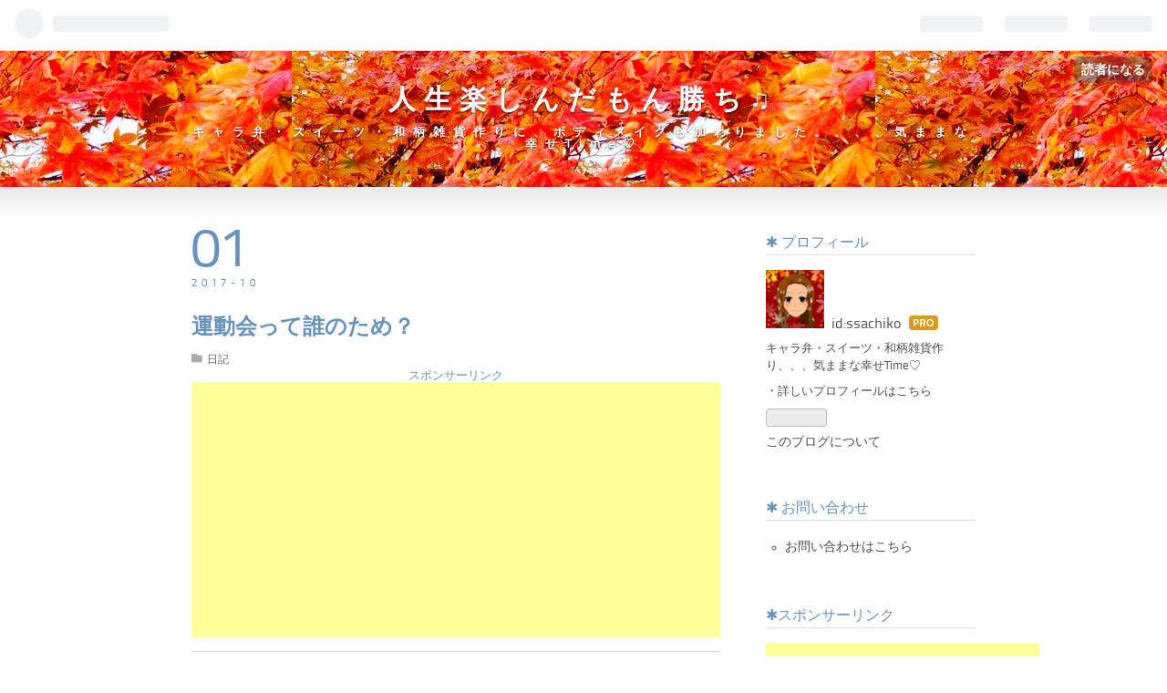

--- FILE ---
content_type: text/html; charset=utf-8
request_url: https://www.sachikolife.com/entry/2017/10/01/230102
body_size: 13307
content:
<!DOCTYPE html>
<html
  lang="ja"

data-admin-domain="//blog.hatena.ne.jp"
data-admin-origin="https://blog.hatena.ne.jp"
data-author="ssachiko"
data-avail-langs="ja en"
data-blog="ssachiko.hatenablog.com"
data-blog-host="ssachiko.hatenablog.com"
data-blog-is-public="1"
data-blog-name="人生楽しんだもん勝ち♫"
data-blog-owner="ssachiko"
data-blog-show-ads=""
data-blog-show-sleeping-ads=""
data-blog-uri="https://www.sachikolife.com/"
data-blog-uuid="12921228815727460531"
data-blogs-uri-base="https://www.sachikolife.com"
data-brand="pro"
data-data-layer="{&quot;hatenablog&quot;:{&quot;admin&quot;:{},&quot;analytics&quot;:{&quot;brand_property_id&quot;:&quot;&quot;,&quot;measurement_id&quot;:&quot;&quot;,&quot;non_sampling_property_id&quot;:&quot;&quot;,&quot;property_id&quot;:&quot;UA-63706614-1&quot;,&quot;separated_property_id&quot;:&quot;UA-29716941-26&quot;},&quot;blog&quot;:{&quot;blog_id&quot;:&quot;12921228815727460531&quot;,&quot;content_seems_japanese&quot;:&quot;true&quot;,&quot;disable_ads&quot;:&quot;custom_domain&quot;,&quot;enable_ads&quot;:&quot;false&quot;,&quot;enable_keyword_link&quot;:&quot;false&quot;,&quot;entry_show_footer_related_entries&quot;:&quot;true&quot;,&quot;force_pc_view&quot;:&quot;false&quot;,&quot;is_public&quot;:&quot;true&quot;,&quot;is_responsive_view&quot;:&quot;false&quot;,&quot;is_sleeping&quot;:&quot;false&quot;,&quot;lang&quot;:&quot;ja&quot;,&quot;name&quot;:&quot;\u4eba\u751f\u697d\u3057\u3093\u3060\u3082\u3093\u52dd\u3061\u266b&quot;,&quot;owner_name&quot;:&quot;ssachiko&quot;,&quot;uri&quot;:&quot;https://www.sachikolife.com/&quot;},&quot;brand&quot;:&quot;pro&quot;,&quot;page_id&quot;:&quot;entry&quot;,&quot;permalink_entry&quot;:{&quot;author_name&quot;:&quot;ssachiko&quot;,&quot;categories&quot;:&quot;\u65e5\u8a18&quot;,&quot;character_count&quot;:1381,&quot;date&quot;:&quot;2017-10-01&quot;,&quot;entry_id&quot;:&quot;8599973812303435162&quot;,&quot;first_category&quot;:&quot;\u65e5\u8a18&quot;,&quot;hour&quot;:&quot;23&quot;,&quot;title&quot;:&quot;\u904b\u52d5\u4f1a\u3063\u3066\u8ab0\u306e\u305f\u3081\uff1f&quot;,&quot;uri&quot;:&quot;https://www.sachikolife.com/entry/2017/10/01/230102&quot;},&quot;pro&quot;:&quot;pro&quot;,&quot;router_type&quot;:&quot;blogs&quot;}}"
data-device="pc"
data-dont-recommend-pro="false"
data-global-domain="https://hatena.blog"
data-globalheader-color="b"
data-globalheader-type="pc"
data-has-touch-view="1"
data-help-url="https://help.hatenablog.com"
data-page="entry"
data-parts-domain="https://hatenablog-parts.com"
data-plus-available="1"
data-pro="true"
data-router-type="blogs"
data-sentry-dsn="https://03a33e4781a24cf2885099fed222b56d@sentry.io/1195218"
data-sentry-environment="production"
data-sentry-sample-rate="0.1"
data-static-domain="https://cdn.blog.st-hatena.com"
data-version="ce040fcbad0d42a5e1cae88990dad0"




  data-initial-state="{}"

  >
  <head prefix="og: http://ogp.me/ns# fb: http://ogp.me/ns/fb# article: http://ogp.me/ns/article#">

  

  

  


  

  <meta name="robots" content="max-image-preview:large" />


  <meta charset="utf-8"/>
  <meta http-equiv="X-UA-Compatible" content="IE=7; IE=9; IE=10; IE=11" />
  <title>運動会って誰のため？ - 人生楽しんだもん勝ち♫</title>

  
  <link rel="canonical" href="https://www.sachikolife.com/entry/2017/10/01/230102"/>



  

<meta itemprop="name" content="運動会って誰のため？ - 人生楽しんだもん勝ち♫"/>

  <meta itemprop="image" content="https://cdn.image.st-hatena.com/image/scale/10ee6ce6ae666896a812613bbbc77a39fd8512dd/backend=imagemagick;version=1;width=1300/https%3A%2F%2Fcdn-ak.f.st-hatena.com%2Fimages%2Ffotolife%2Fs%2Fssachiko%2F20171001%2F20171001200917.jpg"/>


  <meta property="og:title" content="運動会って誰のため？ - 人生楽しんだもん勝ち♫"/>
<meta property="og:type" content="article"/>
  <meta property="og:url" content="https://www.sachikolife.com/entry/2017/10/01/230102"/>

  <meta property="og:image" content="https://cdn.image.st-hatena.com/image/scale/10ee6ce6ae666896a812613bbbc77a39fd8512dd/backend=imagemagick;version=1;width=1300/https%3A%2F%2Fcdn-ak.f.st-hatena.com%2Fimages%2Ffotolife%2Fs%2Fssachiko%2F20171001%2F20171001200917.jpg"/>

<meta property="og:image:alt" content="運動会って誰のため？ - 人生楽しんだもん勝ち♫"/>
    <meta property="og:description" content="昨日末っ子の運動会がありました。 秋晴れで爽やかな空の気持ちいい日でした。 末っ子は転校したので、こちらの小学校では初めての運動会。 楽しみにしていました。 今回こっちの小学校の運動会を初めて応援しに行って、今まで感じたことのない疑問が浮かんだのです。 それは運動会前日に配布されたプログラムを見たときでした。 明日の運動会の詳細を子どもが持って帰ってきてビックリ。朝礼台のある正面は来賓しか座れない。保護者席は子どもたちの背中からしか見えないやん。なんかかなり残念すぎる。 pic.twitter.com/0lSNePvq2u— sachiko@はてなブログ (@sasyrrs) 2017年9月2…" />
<meta property="og:site_name" content="人生楽しんだもん勝ち♫"/>

  <meta property="article:published_time" content="2017-10-01T14:01:02Z" />

    <meta property="article:tag" content="日記" />
      <meta name="twitter:card"  content="summary_large_image" />
    <meta name="twitter:image" content="https://cdn.image.st-hatena.com/image/scale/10ee6ce6ae666896a812613bbbc77a39fd8512dd/backend=imagemagick;version=1;width=1300/https%3A%2F%2Fcdn-ak.f.st-hatena.com%2Fimages%2Ffotolife%2Fs%2Fssachiko%2F20171001%2F20171001200917.jpg" />  <meta name="twitter:title" content="運動会って誰のため？ - 人生楽しんだもん勝ち♫" />    <meta name="twitter:description" content="昨日末っ子の運動会がありました。 秋晴れで爽やかな空の気持ちいい日でした。 末っ子は転校したので、こちらの小学校では初めての運動会。 楽しみにしていました。 今回こっちの小学校の運動会を初めて応援しに行って、今まで感じたことのない疑問が浮かんだのです。 それは運動会前日に配布されたプログラムを見たときでした。 明日の運…" />  <meta name="twitter:app:name:iphone" content="はてなブログアプリ" />
  <meta name="twitter:app:id:iphone" content="583299321" />
  <meta name="twitter:app:url:iphone" content="hatenablog:///open?uri=https%3A%2F%2Fwww.sachikolife.com%2Fentry%2F2017%2F10%2F01%2F230102" />  <meta name="twitter:site" content="@sasyrrs" />
  
    <meta name="description" content="昨日末っ子の運動会がありました。 秋晴れで爽やかな空の気持ちいい日でした。 末っ子は転校したので、こちらの小学校では初めての運動会。 楽しみにしていました。 今回こっちの小学校の運動会を初めて応援しに行って、今まで感じたことのない疑問が浮かんだのです。 それは運動会前日に配布されたプログラムを見たときでした。 明日の運動会の詳細を子どもが持って帰ってきてビックリ。朝礼台のある正面は来賓しか座れない。保護者席は子どもたちの背中からしか見えないやん。なんかかなり残念すぎる。 pic.twitter.com/0lSNePvq2u— sachiko@はてなブログ (@sasyrrs) 2017年9月2…" />
    <meta name="google-site-verification" content="GZadTljQjnzZuheWbqgSxjH1hcoDcCIxf4KuuZ8BCss" />


  
<script
  id="embed-gtm-data-layer-loader"
  data-data-layer-page-specific="{&quot;hatenablog&quot;:{&quot;blogs_permalink&quot;:{&quot;blog_afc_issued&quot;:&quot;false&quot;,&quot;is_blog_sleeping&quot;:&quot;false&quot;,&quot;has_related_entries_with_elasticsearch&quot;:&quot;true&quot;,&quot;entry_afc_issued&quot;:&quot;false&quot;,&quot;is_author_pro&quot;:&quot;true&quot;}}}"
>
(function() {
  function loadDataLayer(elem, attrName) {
    if (!elem) { return {}; }
    var json = elem.getAttribute(attrName);
    if (!json) { return {}; }
    return JSON.parse(json);
  }

  var globalVariables = loadDataLayer(
    document.documentElement,
    'data-data-layer'
  );
  var pageSpecificVariables = loadDataLayer(
    document.getElementById('embed-gtm-data-layer-loader'),
    'data-data-layer-page-specific'
  );

  var variables = [globalVariables, pageSpecificVariables];

  if (!window.dataLayer) {
    window.dataLayer = [];
  }

  for (var i = 0; i < variables.length; i++) {
    window.dataLayer.push(variables[i]);
  }
})();
</script>

<!-- Google Tag Manager -->
<script>(function(w,d,s,l,i){w[l]=w[l]||[];w[l].push({'gtm.start':
new Date().getTime(),event:'gtm.js'});var f=d.getElementsByTagName(s)[0],
j=d.createElement(s),dl=l!='dataLayer'?'&l='+l:'';j.async=true;j.src=
'https://www.googletagmanager.com/gtm.js?id='+i+dl;f.parentNode.insertBefore(j,f);
})(window,document,'script','dataLayer','GTM-P4CXTW');</script>
<!-- End Google Tag Manager -->











  <link rel="shortcut icon" href="https://www.sachikolife.com/icon/favicon">
<link rel="apple-touch-icon" href="https://www.sachikolife.com/icon/touch">
<link rel="icon" sizes="192x192" href="https://www.sachikolife.com/icon/link">

  

<link rel="alternate" type="application/atom+xml" title="Atom" href="https://www.sachikolife.com/feed"/>
<link rel="alternate" type="application/rss+xml" title="RSS2.0" href="https://www.sachikolife.com/rss"/>

  <link rel="alternate" type="application/json+oembed" href="https://hatena.blog/oembed?url=https%3A%2F%2Fwww.sachikolife.com%2Fentry%2F2017%2F10%2F01%2F230102&amp;format=json" title="oEmbed Profile of 運動会って誰のため？"/>
<link rel="alternate" type="text/xml+oembed" href="https://hatena.blog/oembed?url=https%3A%2F%2Fwww.sachikolife.com%2Fentry%2F2017%2F10%2F01%2F230102&amp;format=xml" title="oEmbed Profile of 運動会って誰のため？"/>
  
  <link rel="author" href="http://www.hatena.ne.jp/ssachiko/">

  

  
      <link rel="preload" href="http://cdn-ak.f.st-hatena.com/images/fotolife/s/ssachiko/20151018/20151018172210.jpg" as="image"/>
      <link rel="preload" href="http://cdn-ak.f.st-hatena.com/images/fotolife/s/ssachiko/20171001/20171001200917.jpg" as="image"/>


  
    
<link rel="stylesheet" type="text/css" href="https://cdn.blog.st-hatena.com/css/blog.css?version=ce040fcbad0d42a5e1cae88990dad0"/>

    
  <link rel="stylesheet" type="text/css" href="https://usercss.blog.st-hatena.com/blog_style/12921228815727460531/a52a4afbc1135709aa52f1821f9c904c4ee39a65"/>
  
  

  

  
<script> </script>

  
<style>
  div#google_afc_user,
  div.google-afc-user-container,
  div.google_afc_image,
  div.google_afc_blocklink {
      display: block !important;
  }
</style>


  

  
    <script type="application/ld+json">{"@context":"http://schema.org","@type":"Article","dateModified":"2017-10-01T23:01:02+09:00","datePublished":"2017-10-01T23:01:02+09:00","description":"昨日末っ子の運動会がありました。 秋晴れで爽やかな空の気持ちいい日でした。 末っ子は転校したので、こちらの小学校では初めての運動会。 楽しみにしていました。 今回こっちの小学校の運動会を初めて応援しに行って、今まで感じたことのない疑問が浮かんだのです。 それは運動会前日に配布されたプログラムを見たときでした。 明日の運動会の詳細を子どもが持って帰ってきてビックリ。朝礼台のある正面は来賓しか座れない。保護者席は子どもたちの背中からしか見えないやん。なんかかなり残念すぎる。 pic.twitter.com/0lSNePvq2u— sachiko@はてなブログ (@sasyrrs) 2017年9月2…","headline":"運動会って誰のため？","image":["https://cdn-ak.f.st-hatena.com/images/fotolife/s/ssachiko/20171001/20171001200917.jpg"],"mainEntityOfPage":{"@id":"https://www.sachikolife.com/entry/2017/10/01/230102","@type":"WebPage"}}</script>

  

  <script>
  (function(i,s,o,g,r,a,m){i['GoogleAnalyticsObject']=r;i[r]=i[r]||function(){
  (i[r].q=i[r].q||[]).push(arguments)},i[r].l=1*new Date();a=s.createElement(o),
  m=s.getElementsByTagName(o)[0];a.async=1;a.src=g;m.parentNode.insertBefore(a,m)
  })(window,document,'script','https://www.google-analytics.com/analytics.js','ga');

  ga('create', 'UA-63706614-1', 'auto');
  ga('send', 'pageview');

</script>
<script type="text/javascript" language="javascript">
    var vc_pid = "884952203";
</script><script type="text/javascript" src="//aml.valuecommerce.com/vcdal.js" async></script>
</head>

  <body class="page-entry customized-background-image category-日記 globalheader-ng-enabled">
    

<div id="globalheader-container"
  data-brand="hatenablog"
  
  >
  <iframe id="globalheader" height="37" frameborder="0" allowTransparency="true"></iframe>
</div>


  
  
  
    <nav class="
      blog-controlls
      
    ">
      <div class="blog-controlls-blog-icon">
        <a href="https://www.sachikolife.com/">
          <img src="https://cdn.image.st-hatena.com/image/square/7e72d0bac37f7b4e139ce4787b7e592958124b01/backend=imagemagick;height=128;version=1;width=128/https%3A%2F%2Fcdn.user.blog.st-hatena.com%2Fcustom_blog_icon%2F99693417%2F1514219213789281" alt="人生楽しんだもん勝ち♫"/>
        </a>
      </div>
      <div class="blog-controlls-title">
        <a href="https://www.sachikolife.com/">人生楽しんだもん勝ち♫</a>
      </div>
      <a href="https://blog.hatena.ne.jp/ssachiko/ssachiko.hatenablog.com/subscribe?utm_campaign=subscribe_blog&amp;utm_source=blogs_topright_button&amp;utm_medium=button" class="blog-controlls-subscribe-btn test-blog-header-controlls-subscribe">
        読者になる
      </a>
    </nav>
  

  <div id="container">
    <div id="container-inner">
      <header id="blog-title" data-brand="hatenablog">
  <div id="blog-title-inner" >
    <div id="blog-title-content">
      <h1 id="title"><a href="https://www.sachikolife.com/">人生楽しんだもん勝ち♫</a></h1>
      
        <h2 id="blog-description">キャラ弁・スイーツ・和柄雑貨作りに、ボディメイクも加わりました。、、、気ままな幸せTime♡</h2>
      
    </div>
  </div>
</header>

      

      
      




<div id="content" class="hfeed"
  
  >
  <div id="content-inner">
    <div id="wrapper">
      <div id="main">
        <div id="main-inner">
          

          



          
  
  <!-- google_ad_section_start -->
  <!-- rakuten_ad_target_begin -->
  
  
  

  

  
    
      
        <article class="entry hentry test-hentry js-entry-article date-first autopagerize_page_element chars-1600 words-100 mode-html entry-odd" id="entry-8599973812303435162" data-keyword-campaign="" data-uuid="8599973812303435162" data-publication-type="entry">
  <div class="entry-inner">
    <header class="entry-header">
  
    <div class="date entry-date first">
    <a href="https://www.sachikolife.com/archive/2017/10/01" rel="nofollow">
      <time datetime="2017-10-01T14:01:02Z" title="2017-10-01T14:01:02Z">
        <span class="date-year">2017</span><span class="hyphen">-</span><span class="date-month">10</span><span class="hyphen">-</span><span class="date-day">01</span>
      </time>
    </a>
      </div>
  <h1 class="entry-title">
  <a href="https://www.sachikolife.com/entry/2017/10/01/230102" class="entry-title-link bookmark">運動会って誰のため？</a>
</h1>

  
  

  <div class="entry-categories categories">
    
    <a href="https://www.sachikolife.com/archive/category/%E6%97%A5%E8%A8%98" class="entry-category-link category-日記">日記</a>
    
  </div>


  
  <div class="customized-header">
    <div class="entry-header-html"><!-- 1つめの見出し前にアドセンスを配置 -->

<script>// <![CDATA[

addEventListener("DOMContentLoaded", function() {

var $target = $('.entry-content > h3');

$target.eq(0).before($('.insentence-adsense'));

}, false);

// ]]></script>

<div class="insentence-adsense">

<p style="text-align:center; font-size: 80%" >スポンサーリンク<br>

<script async src="//pagead2.googlesyndication.com/pagead/js/adsbygoogle.js"></script>
<!-- sachiko_res -->
<ins class="adsbygoogle"
     style="display:block"
     data-ad-client="ca-pub-1305186834074183"
     data-ad-slot="9152888158"
     data-ad-format="auto"></ins>
<script>
(adsbygoogle = window.adsbygoogle || []).push({});
</script>

</p>

</div>

<!-- 1つめの見出し前にアドセンスを配置ここまで --></div>
  </div>


  

</header>

    


    <div class="entry-content hatenablog-entry">
  
    <p>昨日末っ子の運動会がありました。</p>
<p>秋晴れで爽やかな空の気持ちいい日でした。</p>
<p>末っ子は転校したので、こちらの小学校では初めての運動会。</p>
<p>楽しみにしていました。</p>
<p>&nbsp;</p>
<p><img class="hatena-fotolife" title="f:id:ssachiko:20171001200917j:image" src="https://cdn-ak.f.st-hatena.com/images/fotolife/s/ssachiko/20171001/20171001200917.jpg" alt="f:id:ssachiko:20171001200917j:image" width="398"></p>
<p>&nbsp;</p>
<p>今回こっちの小学校の運動会を初めて応援しに行って、今まで感じたことのない疑問が浮かんだのです。</p>
<p>それは運動会前日に配布されたプログラムを見たときでした。</p>
<p><blockquote class="twitter-tweet" data-lang="ja"><p lang="ja" dir="ltr">明日の運動会の詳細を子どもが持って帰ってきてビックリ。朝礼台のある正面は来賓しか座れない。保護者席は子どもたちの背中からしか見えないやん。なんかかなり残念すぎる。 <a href="https://t.co/0lSNePvq2u">pic.twitter.com/0lSNePvq2u</a></p>&mdash; sachiko@はてなブログ (@sasyrrs) <a href="https://twitter.com/sasyrrs/status/913740092082085888?ref_src=twsrc%5Etfw">2017年9月29日</a></blockquote><script async src="//platform.twitter.com/widgets.js" charset="utf-8"></script></p>
<p>&nbsp;</p>
<p>子どもたちは朝礼台を正面にして踊りや組体操の練習をしています。</p>
<p>転校前の小学校はこの朝礼台の左右が保護者席になっていたので、ほぼ正面に近いところから子どもの演技を見ることができました。</p>
<p>&nbsp;</p>
<p>しかしこちらの小学校では朝礼台の隣は来賓席。</p>
<p>それはまだわかるのですが、保護者席が真後ろ側しか無いという事に驚きました。</p>
<p>子どもたちが一番の見せ場や大技を見せるのは正面である来賓席。</p>
<p>真後ろ側の保護者席は背中しか見えません。</p>
<p>&nbsp;</p>
<p>演技の途中で前後の入れ替えをしたり、半分は正面、半分は後ろ側を向いての演技もありましたが、それでも基本は正面を向いてがほとんどでした。</p>
<p>&nbsp;</p>
<p><img class="hatena-fotolife" title="f:id:ssachiko:20171001201009j:image" src="https://cdn-ak.f.st-hatena.com/images/fotolife/s/ssachiko/20171001/20171001201009.jpg" alt="f:id:ssachiko:20171001201009j:image" width="400"></p>
<p>&nbsp;</p>
<p>正面に座る来賓は呼ばれて来られた偉い人なのかもしれません。</p>
<p>だけど来賓の方も知らない子どもを見ていてもさほど面白くもないのでしょう。</p>
<p>来賓同士おしゃべりばかりしてはりました。</p>
<p>そして少し見て、お忙しいのか席を立たれて行かれました。</p>
<p>来賓席はほとんど空席。</p>
<p>それならその席譲ってほしい…</p>
<p>&nbsp;</p>
<p>子どもたちは誰のために運動会の練習をしているのでしょうか？</p>
<p>空席の来賓席に向かって決めポーズするより、頑張ってる姿をお父さんお母さんに見てほしいんじゃないのかなぁ？</p>
<p>&nbsp;</p>
<p>もちろん親のためだけではないと思います。</p>
<p>子どもたち自身のため、仲間と協力することや集団での行動などたくさん学ぶことがあると思います。</p>
<p>&nbsp;</p>
<p>そうやって作り上げた演技を、一生懸命走ってつなげたバトンを、最後まで走り抜けた徒競走を見てほしいのは知らない来賓の方々ではないと思います。</p>
<p>&nbsp;</p>
<p>どこで見てくれているんだろう？</p>
<p>どこで撮っているのかな？</p>
<p>子どもの視線はきっと親を探していると思います。</p>
<p>後ろを振り返りながら踊る子もいました。</p>
<p>&nbsp;</p>
<p>来賓の方々が正面なのは仕方ないのかもしれません。</p>
<p>本部テントも正面に必要だし、準備品テントも必要なのもわかるのです。</p>
<p>校庭の大きさを考えると真後ろ側を保護者席にするしかないのかもしれません。</p>
<p>&nbsp;</p>
<p>だけど、せめて保護者席も正面近くで応援できると嬉しい。</p>
<p>正面近くで子どものいい顔がみたいのです。</p>
<p>一生懸命練習してきた成果を見たいのです。</p>
<p>背中ばかりじゃ表情まで見えません。</p>
<p>年に１回の運動会、子どもの成長を感じたいのです。</p>
<p>&nbsp;</p>
<p>転校前の学校が正面から応援できていたからこそ抱いた疑問かもしれません。</p>
<p>ここの小学校しか知らなければこんなものなのかと思っていたかもしれないです。</p>
<p>&nbsp;</p><p><b>まとめ</b></p>
<p>運動会に来賓はいるのかという疑問と、</p>
<p>保護者が背中しか見れないのは残念だと言う愚痴でした。</p>
<p>&nbsp;</p>
<p>&nbsp;</p>
<p>&nbsp;</p>
    
    




    

  
</div>

    
  <footer class="entry-footer">
    
    <div class="entry-tags-wrapper">
  <div class="entry-tags">  </div>
</div>

    <p class="entry-footer-section track-inview-by-gtm" data-gtm-track-json="{&quot;area&quot;: &quot;finish_reading&quot;}">
  <span class="author vcard"><span class="fn" data-load-nickname="1" data-user-name="ssachiko" >ssachiko</span></span>
  <span class="entry-footer-time"><a href="https://www.sachikolife.com/entry/2017/10/01/230102"><time data-relative datetime="2017-10-01T14:01:02Z" title="2017-10-01T14:01:02Z" class="updated">2017-10-01 23:01</time></a></span>
  
  
  
    <span class="
      entry-footer-subscribe
      
    " data-test-blog-controlls-subscribe>
      <a href="https://blog.hatena.ne.jp/ssachiko/ssachiko.hatenablog.com/subscribe?utm_campaign=subscribe_blog&amp;utm_medium=button&amp;utm_source=blogs_entry_footer">
        読者になる
      </a>
    </span>
  
</p>

    
  <div
    class="hatena-star-container"
    data-hatena-star-container
    data-hatena-star-url="https://www.sachikolife.com/entry/2017/10/01/230102"
    data-hatena-star-title="運動会って誰のため？"
    data-hatena-star-variant="profile-icon"
    data-hatena-star-profile-url-template="https://blog.hatena.ne.jp/{username}/"
  ></div>


    
<div class="social-buttons">
  
  
    <div class="social-button-item">
      <a href="https://b.hatena.ne.jp/entry/s/www.sachikolife.com/entry/2017/10/01/230102" class="hatena-bookmark-button" data-hatena-bookmark-url="https://www.sachikolife.com/entry/2017/10/01/230102" data-hatena-bookmark-layout="vertical-balloon" data-hatena-bookmark-lang="ja" title="この記事をはてなブックマークに追加"><img src="https://b.st-hatena.com/images/entry-button/button-only.gif" alt="この記事をはてなブックマークに追加" width="20" height="20" style="border: none;" /></a>
    </div>
  
  
    <div class="social-button-item">
      <div class="fb-share-button" data-layout="box_count" data-href="https://www.sachikolife.com/entry/2017/10/01/230102"></div>
    </div>
  
  
    
    
    <div class="social-button-item">
      <a
          class="entry-share-button entry-share-button-twitter test-share-button-twitter"
          href="https://x.com/intent/tweet?text=%E9%81%8B%E5%8B%95%E4%BC%9A%E3%81%A3%E3%81%A6%E8%AA%B0%E3%81%AE%E3%81%9F%E3%82%81%EF%BC%9F+-+%E4%BA%BA%E7%94%9F%E6%A5%BD%E3%81%97%E3%82%93%E3%81%A0%E3%82%82%E3%82%93%E5%8B%9D%E3%81%A1%E2%99%AB&amp;url=https%3A%2F%2Fwww.sachikolife.com%2Fentry%2F2017%2F10%2F01%2F230102"
          title="X（Twitter）で投稿する"
        ></a>
    </div>
  
  
  
  
  
  
</div>

    

    <div class="customized-footer">
      

        

          <div class="entry-footer-modules" id="entry-footer-secondary-modules">      
<div class="hatena-module hatena-module-related-entries" >
      
  <!-- Hatena-Epic-has-related-entries-with-elasticsearch:true -->
  <div class="hatena-module-title">
    関連記事
  </div>
  <div class="hatena-module-body">
    <ul class="related-entries hatena-urllist urllist-with-thumbnails">
  
  
    
    <li class="urllist-item related-entries-item">
      <div class="urllist-item-inner related-entries-item-inner">
        
          
                      <a class="urllist-image-link related-entries-image-link" href="https://www.sachikolife.com/entry/2019/02/03/220215">
  <img alt="子連れ出勤問題。待機児童問題。解決はヤクルト？！" src="https://cdn.image.st-hatena.com/image/square/c9fe4096a65eb55c3d2be528272de66b5f03c7f6/backend=imagemagick;height=100;version=1;width=100/https%3A%2F%2Fcdn-ak.f.st-hatena.com%2Fimages%2Ffotolife%2Fs%2Fssachiko%2F20190202%2F20190202230718.jpg" class="urllist-image related-entries-image" title="子連れ出勤問題。待機児童問題。解決はヤクルト？！" width="100" height="100" loading="lazy">
</a>
            <div class="urllist-date-link related-entries-date-link">
  <a href="https://www.sachikolife.com/archive/2019/02/03" rel="nofollow">
    <time datetime="2019-02-03T13:02:15Z" title="2019年2月3日">
      2019-02-03
    </time>
  </a>
</div>

          <a href="https://www.sachikolife.com/entry/2019/02/03/220215" class="urllist-title-link related-entries-title-link  urllist-title related-entries-title">子連れ出勤問題。待機児童問題。解決はヤクルト？！</a>




          
          

                      <div class="urllist-entry-body related-entries-entry-body">私がヤクルトで働きはじめた理由 私はヤクルトレディとして働い…</div>
      </div>
    </li>
  
    
    <li class="urllist-item related-entries-item">
      <div class="urllist-item-inner related-entries-item-inner">
        
          
                      <a class="urllist-image-link related-entries-image-link" href="https://www.sachikolife.com/entry/2018/12/21/221434">
  <img alt="末っ子が12歳の誕生日を迎えました" src="https://cdn.image.st-hatena.com/image/square/3168507d066aec3eecdbb0b515c3b228cb27246a/backend=imagemagick;height=100;version=1;width=100/https%3A%2F%2Fcdn-ak.f.st-hatena.com%2Fimages%2Ffotolife%2Fs%2Fssachiko%2F20181219%2F20181219083644.jpg" class="urllist-image related-entries-image" title="末っ子が12歳の誕生日を迎えました" width="100" height="100" loading="lazy">
</a>
            <div class="urllist-date-link related-entries-date-link">
  <a href="https://www.sachikolife.com/archive/2018/12/21" rel="nofollow">
    <time datetime="2018-12-21T13:14:34Z" title="2018年12月21日">
      2018-12-21
    </time>
  </a>
</div>

          <a href="https://www.sachikolife.com/entry/2018/12/21/221434" class="urllist-title-link related-entries-title-link  urllist-title related-entries-title">末っ子が12歳の誕生日を迎えました</a>




          
          

                      <div class="urllist-entry-body related-entries-entry-body">12歳の誕生日 12年前の12月18日、我が家の末っ子は誕生しました…</div>
      </div>
    </li>
  
    
    <li class="urllist-item related-entries-item">
      <div class="urllist-item-inner related-entries-item-inner">
        
          
                      <a class="urllist-image-link related-entries-image-link" href="https://www.sachikolife.com/entry/2018/10/04/093324">
  <img alt="小学校生活最後の運動会が終わりました" src="https://cdn.image.st-hatena.com/image/square/56f90a94cf30d61797b75a84c4178d4030b9dfd9/backend=imagemagick;height=100;version=1;width=100/https%3A%2F%2Fcdn-ak.f.st-hatena.com%2Fimages%2Ffotolife%2Fs%2Fssachiko%2F20181003%2F20181003152223.jpg" class="urllist-image related-entries-image" title="小学校生活最後の運動会が終わりました" width="100" height="100" loading="lazy">
</a>
            <div class="urllist-date-link related-entries-date-link">
  <a href="https://www.sachikolife.com/archive/2018/10/04" rel="nofollow">
    <time datetime="2018-10-04T00:33:24Z" title="2018年10月4日">
      2018-10-04
    </time>
  </a>
</div>

          <a href="https://www.sachikolife.com/entry/2018/10/04/093324" class="urllist-title-link related-entries-title-link  urllist-title related-entries-title">小学校生活最後の運動会が終わりました</a>




          
          

                      <div class="urllist-entry-body related-entries-entry-body">保育園での運動会！ 我が家の末っ子は生後3ヶ月から保育園通い…</div>
      </div>
    </li>
  
    
    <li class="urllist-item related-entries-item">
      <div class="urllist-item-inner related-entries-item-inner">
        
          
                      <a class="urllist-image-link related-entries-image-link" href="https://www.sachikolife.com/entry/2018/08/03/213017">
  <img alt="サポートって何よ！(愚痴記事です)" src="https://cdn.image.st-hatena.com/image/square/ae3f8d45b0169b743ec94e8b3674ba85a4868676/backend=imagemagick;height=100;version=1;width=100/https%3A%2F%2Fcdn-ak.f.st-hatena.com%2Fimages%2Ffotolife%2Fs%2Fssachiko%2F20180803%2F20180803200837.jpg" class="urllist-image related-entries-image" title="サポートって何よ！(愚痴記事です)" width="100" height="100" loading="lazy">
</a>
            <div class="urllist-date-link related-entries-date-link">
  <a href="https://www.sachikolife.com/archive/2018/08/03" rel="nofollow">
    <time datetime="2018-08-03T12:30:17Z" title="2018年8月3日">
      2018-08-03
    </time>
  </a>
</div>

          <a href="https://www.sachikolife.com/entry/2018/08/03/213017" class="urllist-title-link related-entries-title-link  urllist-title related-entries-title">サポートって何よ！(愚痴記事です)</a>




          
          

                      <div class="urllist-entry-body related-entries-entry-body">サポーターってなんだ？ うちの小学校には、学校の役員や委員と…</div>
      </div>
    </li>
  
    
    <li class="urllist-item related-entries-item">
      <div class="urllist-item-inner related-entries-item-inner">
        
          
                      <a class="urllist-image-link related-entries-image-link" href="https://www.sachikolife.com/entry/2018/07/07/090622">
  <img alt="小・中・高校生の子どもがいる保護者の年間予定" src="https://cdn.image.st-hatena.com/image/square/36c2c6b7031b6eaa513d55a954674b5291c6d685/backend=imagemagick;height=100;version=1;width=100/https%3A%2F%2Fcdn-ak.f.st-hatena.com%2Fimages%2Ffotolife%2Fs%2Fssachiko%2F20180706%2F20180706134554.jpg" class="urllist-image related-entries-image" title="小・中・高校生の子どもがいる保護者の年間予定" width="100" height="100" loading="lazy">
</a>
            <div class="urllist-date-link related-entries-date-link">
  <a href="https://www.sachikolife.com/archive/2018/07/07" rel="nofollow">
    <time datetime="2018-07-07T00:06:22Z" title="2018年7月7日">
      2018-07-07
    </time>
  </a>
</div>

          <a href="https://www.sachikolife.com/entry/2018/07/07/090622" class="urllist-title-link related-entries-title-link  urllist-title related-entries-title">小・中・高校生の子どもがいる保護者の年間予定</a>




          
          

                      <div class="urllist-entry-body related-entries-entry-body">子ども３人シングルマザーの年間予定。 小学６年生・中学３年生…</div>
      </div>
    </li>
  
</ul>

  </div>
</div>
  </div>
        
  <div class="entry-footer-html"><!--記事下アドセンス-->

<div id="my-footer">

<p style="text-align:center; font-size: 80%" >スポンサーリンク<br>

<script async src="//pagead2.googlesyndication.com/pagead/js/adsbygoogle.js"></script>
<!-- sachiko_336 -->
<ins class="adsbygoogle"
     style="display:inline-block;width:336px;height:280px"
     data-ad-client="ca-pub-1305186834074183"
     data-ad-slot="1629621351"></ins>
<script>
(adsbygoogle = window.adsbygoogle || []).push({});
</script>

</p>

</div>

<script>

var myFooter=document.getElementById("my-footer");var temp=myFooter.cloneNode(true);myFooter.parentNode.removeChild(myFooter);document.getElementsByClassName("entry-content")[0].appendChild(temp);

</script>

<!--記事下アドセンスここまで--></div>


      
    </div>
    
  <div class="comment-box js-comment-box">
    
    <ul class="comment js-comment">
      <li class="read-more-comments" style="display: none;"><a>もっと読む</a></li>
    </ul>
    
      <a class="leave-comment-title js-leave-comment-title">コメントを書く</a>
    
  </div>

  </footer>

  </div>
</article>

      
      
    
  

  
  <!-- rakuten_ad_target_end -->
  <!-- google_ad_section_end -->
  
  
  
  <div class="pager pager-permalink permalink">
    
      
      <span class="pager-prev">
        <a href="https://www.sachikolife.com/entry/2017/10/05/183617" rel="prev">
          <span class="pager-arrow">&laquo; </span>
          思い出になるお弁当作り
        </a>
      </span>
    
    
      
      <span class="pager-next">
        <a href="https://www.sachikolife.com/entry/2017/09/27/091422" rel="next">
          第６５回全日本実業団対抗陸上競技選手権…
          <span class="pager-arrow"> &raquo;</span>
        </a>
      </span>
    
  </div>


  



        </div>
      </div>

      <aside id="box1">
  <div id="box1-inner">
  </div>
</aside>

    </div><!-- #wrapper -->

    
<aside id="box2">
  
  <div id="box2-inner">
    
      

<div class="hatena-module hatena-module-profile">
  <div class="hatena-module-title">
    プロフィール
  </div>
  <div class="hatena-module-body">
    
    <a href="https://www.sachikolife.com/about" class="profile-icon-link">
      <img src="https://cdn.profile-image.st-hatena.com/users/ssachiko/profile.png?1431222403"
      alt="id:ssachiko" class="profile-icon" />
    </a>
    

    
    <span class="id">
      <a href="https://www.sachikolife.com/about" class="hatena-id-link"><span data-load-nickname="1" data-user-name="ssachiko">id:ssachiko</span></a>
      
  
  
    <a href="https://blog.hatena.ne.jp/-/pro?plus_via=blog_plus_badge&amp;utm_source=pro_badge&amp;utm_medium=referral&amp;utm_campaign=register_pro" title="はてなブログPro"><i class="badge-type-pro">はてなブログPro</i></a>
  


    </span>
    

    

    
    <div class="profile-description">
      <p>キャラ弁・スイーツ・和柄雑貨作り、、、気ままな幸せTime♡</p><p>・<a href="http://www.sachikolife.com/profile">詳しいプロフィールはこちら</a></p>

    </div>
    

    
      <div class="hatena-follow-button-box btn-subscribe js-hatena-follow-button-box"
  
  >

  <a href="#" class="hatena-follow-button js-hatena-follow-button">
    <span class="subscribing">
      <span class="foreground">読者です</span>
      <span class="background">読者をやめる</span>
    </span>
    <span class="unsubscribing" data-track-name="profile-widget-subscribe-button" data-track-once>
      <span class="foreground">読者になる</span>
      <span class="background">読者になる</span>
    </span>
  </a>
  <div class="subscription-count-box js-subscription-count-box">
    <i></i>
    <u></u>
    <span class="subscription-count js-subscription-count">
    </span>
  </div>
</div>

    

    

    <div class="profile-about">
      <a href="https://www.sachikolife.com/about">このブログについて</a>
    </div>

  </div>
</div>

    
      <div class="hatena-module hatena-module-links">
  <div class="hatena-module-title">
    お問い合わせ
  </div>
  <div class="hatena-module-body">
    <ul class="hatena-urllist">
      
        <li>
          <a href="http://www.sachikolife.com/contact">お問い合わせはこちら</a>
        </li>
      
    </ul>
  </div>
</div>

    
      
<div class="hatena-module hatena-module-html">
    <div class="hatena-module-title">スポンサーリンク</div>
  <div class="hatena-module-body">
    <script async src="//pagead2.googlesyndication.com/pagead/js/adsbygoogle.js"></script>
<!-- -->
<ins class="adsbygoogle"
     style="display:inline-block;width:300px;height:250px"
     data-ad-client="ca-pub-1305186834074183"
     data-ad-slot="5322897350"></ins>
<script>
(adsbygoogle = window.adsbygoogle || []).push({});
</script>
  </div>
</div>

    
      
<div class="hatena-module hatena-module-entries-access-ranking"
  data-count="5"
  data-source="access"
  data-enable_customize_format="0"
  data-display_entry_image_size_width="100"
  data-display_entry_image_size_height="100"

  data-display_entry_category="0"
  data-display_entry_image="1"
  data-display_entry_image_size_width="100"
  data-display_entry_image_size_height="100"
  data-display_entry_body_length="0"
  data-display_entry_date="1"
  data-display_entry_title_length="20"
  data-restrict_entry_title_length="0"
  data-display_bookmark_count="0"

>
  <div class="hatena-module-title">
    
      注目記事
    
  </div>
  <div class="hatena-module-body">
    
  </div>
</div>

    
      <div class="hatena-module hatena-module-recent-entries ">
  <div class="hatena-module-title">
    <a href="https://www.sachikolife.com/archive">
      最新記事
    </a>
  </div>
  <div class="hatena-module-body">
    <ul class="recent-entries hatena-urllist urllist-with-thumbnails">
  
  
    
    <li class="urllist-item recent-entries-item">
      <div class="urllist-item-inner recent-entries-item-inner">
        
          
                      <a class="urllist-image-link recent-entries-image-link" href="https://www.sachikolife.com/entry/2025/11/10/192440">
  <img alt="心機一転！45歳になりました" src="https://cdn.image.st-hatena.com/image/square/4c891a522527fa1c105bbfb05999e7f4a93deda3/backend=imagemagick;height=100;version=1;width=100/https%3A%2F%2Fcdn-ak.f.st-hatena.com%2Fimages%2Ffotolife%2Fs%2Fssachiko%2F20251110%2F20251110192327.jpg" class="urllist-image recent-entries-image" title="心機一転！45歳になりました" width="100" height="100" loading="lazy">
</a>
            <div class="urllist-date-link recent-entries-date-link">
  <a href="https://www.sachikolife.com/archive/2025/11/10" rel="nofollow">
    <time datetime="2025-11-10T10:24:40Z" title="2025年11月10日">
      2025-11-10
    </time>
  </a>
</div>

          <a href="https://www.sachikolife.com/entry/2025/11/10/192440" class="urllist-title-link recent-entries-title-link  urllist-title recent-entries-title">心機一転！45歳になりました</a>




          
          

                </div>
    </li>
  
    
    <li class="urllist-item recent-entries-item">
      <div class="urllist-item-inner recent-entries-item-inner">
        
          
                      <a class="urllist-image-link recent-entries-image-link" href="https://www.sachikolife.com/entry/2022/11/24/180238">
  <img alt="美味しい蕎麦を食べに信州まで行ってきた話" src="https://cdn.image.st-hatena.com/image/square/ab06f8181cc1ef8ea4e49bb38d8613f21d6d76e2/backend=imagemagick;height=100;version=1;width=100/https%3A%2F%2Fcdn-ak.f.st-hatena.com%2Fimages%2Ffotolife%2Fs%2Fssachiko%2F20221124%2F20221124175859.jpg" class="urllist-image recent-entries-image" title="美味しい蕎麦を食べに信州まで行ってきた話" width="100" height="100" loading="lazy">
</a>
            <div class="urllist-date-link recent-entries-date-link">
  <a href="https://www.sachikolife.com/archive/2022/11/24" rel="nofollow">
    <time datetime="2022-11-24T09:02:38Z" title="2022年11月24日">
      2022-11-24
    </time>
  </a>
</div>

          <a href="https://www.sachikolife.com/entry/2022/11/24/180238" class="urllist-title-link recent-entries-title-link  urllist-title recent-entries-title">美味しい蕎麦を食べに信州まで行ってきた話</a>




          
          

                </div>
    </li>
  
    
    <li class="urllist-item recent-entries-item">
      <div class="urllist-item-inner recent-entries-item-inner">
        
          
                      <a class="urllist-image-link recent-entries-image-link" href="https://www.sachikolife.com/entry/2022/11/24/114030">
  <img alt="いつの間にか42歳になってました" src="https://cdn.image.st-hatena.com/image/square/c33ad473d3a1aa4858772efe4374746800ef0516/backend=imagemagick;height=100;version=1;width=100/https%3A%2F%2Fcdn-ak.f.st-hatena.com%2Fimages%2Ffotolife%2Fs%2Fssachiko%2F20221124%2F20221124112853.jpg" class="urllist-image recent-entries-image" title="いつの間にか42歳になってました" width="100" height="100" loading="lazy">
</a>
            <div class="urllist-date-link recent-entries-date-link">
  <a href="https://www.sachikolife.com/archive/2022/11/24" rel="nofollow">
    <time datetime="2022-11-24T02:40:30Z" title="2022年11月24日">
      2022-11-24
    </time>
  </a>
</div>

          <a href="https://www.sachikolife.com/entry/2022/11/24/114030" class="urllist-title-link recent-entries-title-link  urllist-title recent-entries-title">いつの間にか42歳になってました</a>




          
          

                </div>
    </li>
  
    
    <li class="urllist-item recent-entries-item">
      <div class="urllist-item-inner recent-entries-item-inner">
        
          
                      <a class="urllist-image-link recent-entries-image-link" href="https://www.sachikolife.com/entry/2022/05/05/164740">
  <img alt="それぞれの春" src="https://cdn.image.st-hatena.com/image/square/4ebb64b6abfa6d81268c1138379fae5e51e19c2b/backend=imagemagick;height=100;version=1;width=100/https%3A%2F%2Fcdn-ak.f.st-hatena.com%2Fimages%2Ffotolife%2Fs%2Fssachiko%2F20220505%2F20220505164556.jpg" class="urllist-image recent-entries-image" title="それぞれの春" width="100" height="100" loading="lazy">
</a>
            <div class="urllist-date-link recent-entries-date-link">
  <a href="https://www.sachikolife.com/archive/2022/05/05" rel="nofollow">
    <time datetime="2022-05-05T07:47:40Z" title="2022年5月5日">
      2022-05-05
    </time>
  </a>
</div>

          <a href="https://www.sachikolife.com/entry/2022/05/05/164740" class="urllist-title-link recent-entries-title-link  urllist-title recent-entries-title">それぞれの春</a>




          
          

                </div>
    </li>
  
    
    <li class="urllist-item recent-entries-item">
      <div class="urllist-item-inner recent-entries-item-inner">
        
          
                      <a class="urllist-image-link recent-entries-image-link" href="https://www.sachikolife.com/entry/2022/01/31/120848">
  <img alt="てんかん再発。その後" src="https://cdn.image.st-hatena.com/image/square/c0fa3bf082a675acf5d494e380f77d0473b57890/backend=imagemagick;height=100;version=1;width=100/https%3A%2F%2Fcdn-ak.f.st-hatena.com%2Fimages%2Ffotolife%2Fs%2Fssachiko%2F20220131%2F20220131120724.jpg" class="urllist-image recent-entries-image" title="てんかん再発。その後" width="100" height="100" loading="lazy">
</a>
            <div class="urllist-date-link recent-entries-date-link">
  <a href="https://www.sachikolife.com/archive/2022/01/31" rel="nofollow">
    <time datetime="2022-01-31T03:08:48Z" title="2022年1月31日">
      2022-01-31
    </time>
  </a>
</div>

          <a href="https://www.sachikolife.com/entry/2022/01/31/120848" class="urllist-title-link recent-entries-title-link  urllist-title recent-entries-title">てんかん再発。その後</a>




          
          

                </div>
    </li>
  
</ul>

      </div>
</div>

    
      <div class="hatena-module hatena-module-search-box">
  <div class="hatena-module-title">
    検索
  </div>
  <div class="hatena-module-body">
    <form class="search-form" role="search" action="https://www.sachikolife.com/search" method="get">
  <input type="text" name="q" class="search-module-input" value="" placeholder="記事を検索" required>
  <input type="submit" value="検索" class="search-module-button" />
</form>

  </div>
</div>

    
      

<div class="hatena-module hatena-module-category">
  <div class="hatena-module-title">
    カテゴリー
  </div>
  <div class="hatena-module-body">
    <ul class="hatena-urllist">
      
        <li>
          <a href="https://www.sachikolife.com/archive/category/%E6%97%A5%E8%A8%98" class="category-日記">
            日記 (464)
          </a>
        </li>
      
        <li>
          <a href="https://www.sachikolife.com/archive/category/%E3%83%9C%E3%83%87%E3%82%A3%E3%83%A1%E3%82%A4%E3%82%AF%EF%BC%81" class="category-ボディメイク！">
            ボディメイク！ (132)
          </a>
        </li>
      
        <li>
          <a href="https://www.sachikolife.com/archive/category/%E7%BE%8E%E5%91%B3%E3%81%97%E3%81%84%E3%83%A2%E3%83%8E%E7%B4%B9%E4%BB%8B%E2%98%86" class="category-美味しいモノ紹介☆">
            美味しいモノ紹介☆ (128)
          </a>
        </li>
      
        <li>
          <a href="https://www.sachikolife.com/archive/category/%E3%82%B9%E3%82%A4%E3%83%BC%E3%83%84%E2%99%A1" class="category-スイーツ♡">
            スイーツ♡ (90)
          </a>
        </li>
      
        <li>
          <a href="https://www.sachikolife.com/archive/category/%E3%81%8A%E5%BC%81%E5%BD%93%E2%99%AB" class="category-お弁当♫">
            お弁当♫ (82)
          </a>
        </li>
      
        <li>
          <a href="https://www.sachikolife.com/archive/category/%E3%83%9C%E3%83%87%E3%82%A3%E3%83%A1%E3%82%A4%E3%82%AF%E9%A3%AF%EF%BC%81" class="category-ボディメイク飯！">
            ボディメイク飯！ (73)
          </a>
        </li>
      
        <li>
          <a href="https://www.sachikolife.com/archive/category/%EF%BC%91%E3%83%B6%E6%9C%88%E3%83%81%E3%83%A3%E3%83%AC%E3%83%B3%E3%82%B8%EF%BC%81" class="category-１ヶ月チャレンジ！">
            １ヶ月チャレンジ！ (37)
          </a>
        </li>
      
        <li>
          <a href="https://www.sachikolife.com/archive/category/%E3%83%8F%E3%83%B3%E3%83%89%E3%83%A1%E3%82%A4%E3%83%89" class="category-ハンドメイド">
            ハンドメイド (20)
          </a>
        </li>
      
        <li>
          <a href="https://www.sachikolife.com/archive/category/%E8%96%AC%E8%86%B3" class="category-薬膳">
            薬膳 (18)
          </a>
        </li>
      
        <li>
          <a href="https://www.sachikolife.com/archive/category/%E3%81%94%E3%81%82%E3%81%84%E3%81%95%E3%81%A4" class="category-ごあいさつ">
            ごあいさつ (17)
          </a>
        </li>
      
        <li>
          <a href="https://www.sachikolife.com/archive/category/%E3%81%B2%E3%81%A8%E3%82%8A%E8%A6%AA%E5%AE%B6%E5%BA%AD%E5%AE%B6%E8%A8%88%E7%B0%BF" class="category-ひとり親家庭家計簿">
            ひとり親家庭家計簿 (9)
          </a>
        </li>
      
        <li>
          <a href="https://www.sachikolife.com/archive/category/%E3%83%99%E3%82%B9%E3%83%88%E3%83%9C%E3%83%87%E3%82%A3%E3%83%BB%E3%82%B8%E3%83%A3%E3%83%91%E3%83%B3" class="category-ベストボディ・ジャパン">
            ベストボディ・ジャパン (7)
          </a>
        </li>
      
        <li>
          <a href="https://www.sachikolife.com/archive/category/%E3%83%87%E3%82%A3%E3%82%BA%E3%83%8B%E3%83%BC%E6%97%85%E8%A1%8C" class="category-ディズニー旅行">
            ディズニー旅行 (7)
          </a>
        </li>
      
        <li>
          <a href="https://www.sachikolife.com/archive/category/%E3%83%81%E3%83%B3%E3%83%8B%E3%83%B3%E3%82%B0%E6%88%90%E5%8A%9F%E3%81%BE%E3%81%A7%E3%81%AE%E9%81%93%E3%81%AE%E3%82%8A" class="category-チンニング成功までの道のり">
            チンニング成功までの道のり (6)
          </a>
        </li>
      
        <li>
          <a href="https://www.sachikolife.com/archive/category/%E3%81%A6%E3%82%93%E3%81%8B%E3%82%93%E8%A8%98%E9%8C%B2" class="category-てんかん記録">
            てんかん記録 (6)
          </a>
        </li>
      
        <li>
          <a href="https://www.sachikolife.com/archive/category/%E6%B2%96%E7%B8%84%E6%97%85%E8%A1%8C%EF%BC%81" class="category-沖縄旅行！">
            沖縄旅行！ (4)
          </a>
        </li>
      
        <li>
          <a href="https://www.sachikolife.com/archive/category/%E3%82%A8%E3%83%8B%E3%82%BF%E3%82%A4%E3%83%A0%E6%AF%94%E8%BC%83" class="category-エニタイム比較">
            エニタイム比較 (4)
          </a>
        </li>
      
        <li>
          <a href="https://www.sachikolife.com/archive/category/%E9%9B%A2%E5%A9%9A%E9%96%A2%E4%BF%82" class="category-離婚関係">
            離婚関係 (4)
          </a>
        </li>
      
        <li>
          <a href="https://www.sachikolife.com/archive/category/%E6%B2%96%E7%B8%84%E9%9B%A2%E5%B3%B6%E5%B7%A1%E3%82%8A" class="category-沖縄離島巡り">
            沖縄離島巡り (3)
          </a>
        </li>
      
    </ul>
  </div>
</div>

    
      
<div class="hatena-module hatena-module-html">
    <div class="hatena-module-title">sachikoのほしいものリスト</div>
  <div class="hatena-module-body">
    <a href="http://amzn.asia/88ikEOI" target="_blank">《sachikoのいただけるとありがたいものリスト》</a>
  </div>
</div>

    
    
  </div>
</aside>


  </div>
</div>




      

      

    </div>
  </div>
  
<footer id="footer" data-brand="hatenablog">
  <div id="footer-inner">
    
      <div style="display:none !important" class="guest-footer js-guide-register test-blogs-register-guide" data-action="guide-register">
  <div class="guest-footer-content">
    <h3>はてなブログをはじめよう！</h3>
    <p>ssachikoさんは、はてなブログを使っています。あなたもはてなブログをはじめてみませんか？</p>
    <div class="guest-footer-btn-container">
      <div  class="guest-footer-btn">
        <a class="btn btn-register js-inherit-ga" href="https://blog.hatena.ne.jp/register?via=200227" target="_blank">はてなブログをはじめる（無料）</a>
      </div>
      <div  class="guest-footer-btn">
        <a href="https://hatena.blog/guide" target="_blank">はてなブログとは</a>
      </div>
    </div>
  </div>
</div>

    
    <address class="footer-address">
      <a href="https://www.sachikolife.com/">
        <img src="https://cdn.image.st-hatena.com/image/square/7e72d0bac37f7b4e139ce4787b7e592958124b01/backend=imagemagick;height=128;version=1;width=128/https%3A%2F%2Fcdn.user.blog.st-hatena.com%2Fcustom_blog_icon%2F99693417%2F1514219213789281" width="16" height="16" alt="人生楽しんだもん勝ち♫"/>
        <span class="footer-address-name">人生楽しんだもん勝ち♫</span>
      </a>
    </address>
    <p class="services">
      Powered by <a href="https://hatena.blog/">Hatena Blog</a>
      |
        <a href="https://blog.hatena.ne.jp/-/abuse_report?target_url=https%3A%2F%2Fwww.sachikolife.com%2Fentry%2F2017%2F10%2F01%2F230102" class="report-abuse-link test-report-abuse-link" target="_blank">ブログを報告する</a>
    </p>
  </div>
</footer>


  
  <script async src="https://s.hatena.ne.jp/js/widget/star.js"></script>
  
  
  <script>
    if (typeof window.Hatena === 'undefined') {
      window.Hatena = {};
    }
    if (!Hatena.hasOwnProperty('Star')) {
      Hatena.Star = {
        VERSION: 2,
      };
    }
  </script>


  
    <div id="fb-root"></div>
<script>(function(d, s, id) {
  var js, fjs = d.getElementsByTagName(s)[0];
  if (d.getElementById(id)) return;
  js = d.createElement(s); js.id = id;
  js.src = "//connect.facebook.net/ja_JP/sdk.js#xfbml=1&appId=719729204785177&version=v17.0";
  fjs.parentNode.insertBefore(js, fjs);
}(document, 'script', 'facebook-jssdk'));</script>

  
  

<div class="quote-box">
  <div class="tooltip-quote tooltip-quote-stock">
    <i class="blogicon-quote" title="引用をストック"></i>
  </div>
  <div class="tooltip-quote tooltip-quote-tweet js-tooltip-quote-tweet">
    <a class="js-tweet-quote" target="_blank" data-track-name="quote-tweet" data-track-once>
      <img src="https://cdn.blog.st-hatena.com/images/admin/quote/quote-x-icon.svg?version=ce040fcbad0d42a5e1cae88990dad0" title="引用して投稿する" >
    </a>
  </div>
</div>

<div class="quote-stock-panel" id="quote-stock-message-box" style="position: absolute; z-index: 3000">
  <div class="message-box" id="quote-stock-succeeded-message" style="display: none">
    <p>引用をストックしました</p>
    <button class="btn btn-primary" id="quote-stock-show-editor-button" data-track-name="curation-quote-edit-button">ストック一覧を見る</button>
    <button class="btn quote-stock-close-message-button">閉じる</button>
  </div>

  <div class="message-box" id="quote-login-required-message" style="display: none">
    <p>引用するにはまずログインしてください</p>
    <button class="btn btn-primary" id="quote-login-button">ログイン</button>
    <button class="btn quote-stock-close-message-button">閉じる</button>
  </div>

  <div class="error-box" id="quote-stock-failed-message" style="display: none">
    <p>引用をストックできませんでした。再度お試しください</p>
    <button class="btn quote-stock-close-message-button">閉じる</button>
  </div>

  <div class="error-box" id="unstockable-quote-message-box" style="display: none; position: absolute; z-index: 3000;">
    <p>限定公開記事のため引用できません。</p>
  </div>
</div>

<script type="x-underscore-template" id="js-requote-button-template">
  <div class="requote-button js-requote-button">
    <button class="requote-button-btn tipsy-top" title="引用する"><i class="blogicon-quote"></i></button>
  </div>
</script>



  
  <div id="hidden-subscribe-button" style="display: none;">
    <div class="hatena-follow-button-box btn-subscribe js-hatena-follow-button-box"
  
  >

  <a href="#" class="hatena-follow-button js-hatena-follow-button">
    <span class="subscribing">
      <span class="foreground">読者です</span>
      <span class="background">読者をやめる</span>
    </span>
    <span class="unsubscribing" data-track-name="profile-widget-subscribe-button" data-track-once>
      <span class="foreground">読者になる</span>
      <span class="background">読者になる</span>
    </span>
  </a>
  <div class="subscription-count-box js-subscription-count-box">
    <i></i>
    <u></u>
    <span class="subscription-count js-subscription-count">
    </span>
  </div>
</div>

  </div>

  



    


  <script async src="https://platform.twitter.com/widgets.js" charset="utf-8"></script>

<script src="https://b.st-hatena.com/js/bookmark_button.js" charset="utf-8" async="async"></script>


<script type="text/javascript" src="https://cdn.blog.st-hatena.com/js/external/jquery.min.js?v=1.12.4&amp;version=ce040fcbad0d42a5e1cae88990dad0"></script>







<script src="https://cdn.blog.st-hatena.com/js/texts-ja.js?version=ce040fcbad0d42a5e1cae88990dad0"></script>



  <script id="vendors-js" data-env="production" src="https://cdn.blog.st-hatena.com/js/vendors.js?version=ce040fcbad0d42a5e1cae88990dad0" crossorigin="anonymous"></script>

<script id="hatenablog-js" data-env="production" src="https://cdn.blog.st-hatena.com/js/hatenablog.js?version=ce040fcbad0d42a5e1cae88990dad0" crossorigin="anonymous" data-page-id="entry"></script>


  <script>Hatena.Diary.GlobalHeader.init()</script>







    

    





  </body>
</html>



--- FILE ---
content_type: text/html; charset=utf-8
request_url: https://www.google.com/recaptcha/api2/aframe
body_size: 268
content:
<!DOCTYPE HTML><html><head><meta http-equiv="content-type" content="text/html; charset=UTF-8"></head><body><script nonce="YgRo83vTTOZVK5wxd70GVA">/** Anti-fraud and anti-abuse applications only. See google.com/recaptcha */ try{var clients={'sodar':'https://pagead2.googlesyndication.com/pagead/sodar?'};window.addEventListener("message",function(a){try{if(a.source===window.parent){var b=JSON.parse(a.data);var c=clients[b['id']];if(c){var d=document.createElement('img');d.src=c+b['params']+'&rc='+(localStorage.getItem("rc::a")?sessionStorage.getItem("rc::b"):"");window.document.body.appendChild(d);sessionStorage.setItem("rc::e",parseInt(sessionStorage.getItem("rc::e")||0)+1);localStorage.setItem("rc::h",'1768627030236');}}}catch(b){}});window.parent.postMessage("_grecaptcha_ready", "*");}catch(b){}</script></body></html>

--- FILE ---
content_type: text/css; charset=utf-8
request_url: https://usercss.blog.st-hatena.com/blog_style/12921228815727460531/a52a4afbc1135709aa52f1821f9c904c4ee39a65
body_size: 3876
content:
/* <system section="theme" selected="afternoon"> */
@charset "UTF-8";@font-face{font-family:TitilliumText22LRegular;src:url(https://cdn.blog.st-hatena.com/fonts/public/titillium_text/TitilliumText22L003-webfont.eot?version=ce040fcbad0d42a5e1cae88990dad0);src:url(https://cdn.blog.st-hatena.com/fonts/public/titillium_text/TitilliumText22L003-webfont.eot?version=ce040fcbad0d42a5e1cae88990dad0) format("embedded-opentype"),url(https://cdn.blog.st-hatena.com/fonts/public/titillium_text/TitilliumText22L003-webfont.woff?version=ce040fcbad0d42a5e1cae88990dad0) format("woff"),url(https://cdn.blog.st-hatena.com/fonts/public/titillium_text/TitilliumText22L003-webfont.ttf?version=ce040fcbad0d42a5e1cae88990dad0) format("truetype"),url(https://cdn.blog.st-hatena.com/fonts/public/titillium_text/TitilliumText22L003-webfont.svg?version=ce040fcbad0d42a5e1cae88990dad0) format("svg");font-weight:400;font-style:normal}@font-face{font-family:TitilliumText22LMedium;src:url(https://cdn.blog.st-hatena.com/fonts/public/titillium_text/TitilliumText22L004-webfont.eot?version=ce040fcbad0d42a5e1cae88990dad0);src:url(https://cdn.blog.st-hatena.com/fonts/public/titillium_text/TitilliumText22L004-webfont.eot?version=ce040fcbad0d42a5e1cae88990dad0) format("embedded-opentype"),url(https://cdn.blog.st-hatena.com/fonts/public/titillium_text/TitilliumText22L004-webfont.woff?version=ce040fcbad0d42a5e1cae88990dad0) format("woff"),url(https://cdn.blog.st-hatena.com/fonts/public/titillium_text/TitilliumText22L004-webfont.ttf?version=ce040fcbad0d42a5e1cae88990dad0) format("truetype"),url(https://cdn.blog.st-hatena.com/fonts/public/titillium_text/TitilliumText22L004-webfont.svg?version=ce040fcbad0d42a5e1cae88990dad0) format("svg");font-weight:400;font-style:normal}html,body,div,span,object,iframe,h1,h2,h3,h4,h5,h6,p,blockquote,pre,abbr,address,cite,code,del,dfn,em,img,ins,kbd,q,samp,small,strong,sub,sup,var,b,i,dl,dt,dd,ol,ul,li,fieldset,form,label,legend,table,caption,tbody,tfoot,thead,tr,th,td,article,aside,canvas,details,figcaption,figure,footer,header,hgroup,menu,nav,section,summary,time,mark,audio,video{margin:0;padding:0;border:0;outline:0;font-size:100%;vertical-align:baseline;background:transparent}body{line-height:1}article,aside,details,figcaption,figure,footer,header,hgroup,menu,nav,section{display:block}nav ul{list-style:none}blockquote,q{quotes:none}blockquote:before,blockquote:after,q:before,q:after{content:"";content:none}a{margin:0;padding:0;font-size:100%;vertical-align:baseline;background:transparent}ins{background-color:#ff9;color:#000;text-decoration:none}mark{background-color:#ff9;color:#000;font-style:italic;font-weight:700}del{text-decoration:line-through}abbr[title],dfn[title]{border-bottom:1px dotted;cursor:help}table{border-collapse:collapse;border-spacing:0}hr{display:block;height:1px;border:0;border-top:1px solid #cccccc;margin:1em 0;padding:0}input,select{vertical-align:middle}body{font-family:TitilliumText22LRegular,ヒラギノ角ゴ Pro W3,Hiragino Kaku Gothic Pro,メイリオ,Meiryo,ＭＳ Ｐゴシック,MS PGothic,sans-serif;background:url(https://cdn.blog.st-hatena.com/css/theme/afternoon/theme18.png?version=ce040fcbad0d42a5e1cae88990dad0);color:#4d4d4d}a{color:#4d4d4d}a:hover{color:#6692c0;text-decoration:underline}#blog-title{width:860px;margin:0 auto 40px;text-align:center;font-size:30px;letter-spacing:.3em;-webkit-text-shadow:0 2px 2px rgba(0,0,0,.4);-moz-text-shadow:0 2px 2px rgba(0,0,0,.4);text-shadow:0 2px 2px rgba(0,0,0,.4)}.header-image-enable #blog-title,.header-image-only #blog-title{margin:20px auto}.header-image-enable #blog-title #title{padding-top:20px}.header-image-enable #blog-title #title a{color:#fff;-moz-text-shadow:0px 0px 10px #000;-webkit-text-shadow:0px 0px 10px #000;text-shadow:0px 0px 10px #000}.header-image-enable #blog-description{font-weight:700;color:#fff;-moz-text-shadow:0px 0px 5px #000;-webkit-text-shadow:0px 0px 5px #000;text-shadow:0px 0px 5px #000}#blog-title h1{padding:40px 0 0}#blog-title a{color:#fff;text-decoration:none}#blog-description{color:#fff;text-decoration:none;-webkit-text-shadow:0 1px 2px rgba(0,0,0,.6);-moz-text-shadow:0 1px 2px rgba(0,0,0,.6);text-shadow:0 1px 2px rgba(0,0,0,.6);font-size:13px;margin-top:1em}#content{background:#fff url(https://cdn.blog.st-hatena.com/css/theme/afternoon/content_bg.gif?version=ce040fcbad0d42a5e1cae88990dad0) repeat-x top;box-shadow:0 0 10px #0003;padding:50px 0;margin:10px 0}#content-inner{width:860px;margin:0 auto}#content-inner:after{content:".";display:block;clear:both;height:0;visibility:hidden}#wrapper{width:580px;float:left}.entry{padding-top:70px;margin-bottom:100px;text-align:center}.entry-inner{text-align:left}.entry-header,.entry-header a{color:#6692c0;text-decoration:none}.entry-header{margin-bottom:20px;padding-bottom:15px;padding-top:20px;border-bottom:1px solid #dfdfdf;position:relative}#top-box{width:860px;margin-left:auto;margin-right:auto}.date{letter-spacing:.4em;font-size:12px;margin-bottom:1em}.date a{color:#6692c0}.entry-date{position:absolute;top:-20px;left:0;line-height:1em}.entry-date .date-day{font-size:60px;position:absolute;display:block;bottom:10px;line-height:60px;left:0;letter-spacing:0em}.entry-date .hyphen{display:none}.entry-date .date-year+.hyphen{display:inline}.date-last-updated{position:relative}.date-last-updated .hyphen{display:inline-block}.date-last-updated .date-day{font-size:12px;line-height:12px;letter-spacing:.4em;display:inline-block;position:absolute;bottom:0;left:unset}.entry-title{font-size:24px;margin:0 0 10px;line-height:1.3}.categories{margin-bottom:5px}.categories.no-categories{margin-bottom:0}.categories a:first-child:before{content:url(https://cdn.blog.st-hatena.com/css/theme/afternoon/category.png?version=ce040fcbad0d42a5e1cae88990dad0);margin-right:5px}.categories a{font-size:12px;color:#666;margin-right:1em}.categories a:hover{color:#6692c0;text-decoration:underline}.entry-header-menu{position:absolute;bottom:0;left:-70px}.entry-header-menu a{display:block;padding:5px 10px;font-size:13px;color:#666;border:1px solid #dfdfdf;border-radius:5px}.entry-footer{font-size:13px;margin-top:20px;padding-top:20px;border-top:1px solid #dfdfdf}#google_afc_user{margin:1em 0 0;border-bottom:1px solid #dfdfdf}.social-buttons{margin-top:10px}.pager{position:relative;display:block;height:20px}.pager a{text-decoration:none;font-weight:700}.pager span a{display:block;height:20px;line-height:20px;background-repeat:no-repeat;max-width:250px}.pager-next{position:absolute;right:0}.pager-prev{position:absolute;left:0}#footer{text-align:center;margin:20px auto;font-size:14px;letter-spacing:.1em;color:#fff;-webkit-text-shadow:0 1px 2px rgba(0,0,0,.8);-moz-text-shadow:0 1px 2px rgba(0,0,0,.8);text-shadow:0 1px 2px rgba(0,0,0,.8)}#footer a{text-decoration:none;color:#fff}.entry-comment{border-bottom:1px solid #ddd}.comment{margin:10px 0 15px;padding:0}.comment li{list-style:none;padding:8px 0}.comment-user-name{font-weight:700;margin:0 0 3px}.comment-user-name img{vertical-align:middle}.comment-content p{margin:.5em 0;line-height:1.3;word-wrap:break-word}.comment-metadata{display:inline;font-size:11px;color:#aaa}.comment-metadata a{color:#aaa}.leave-comment-title{font-size:12px;font-weight:700;padding-left:25px;display:block;height:20px;line-height:20px;width:200px;background:url(https://cdn.blog.st-hatena.com/css/theme/afternoon/comment.png?version=ce040fcbad0d42a5e1cae88990dad0) no-repeat 0 0}.leave-comment-title:hover{background-position:0 -30px}.entry-content{font-size:15px;line-height:1.8}.entry-content p{margin:.7em 0}.entry-content img{max-width:100%}.entry-content h1,.entry-content h2,.entry-content h3,.entry-content h4,.entry-content h5,.entry-content h6{margin:1em 0 .5em}.entry-content h1{font-size:160%}.entry-content h2{font-size:150%}.entry-content h3{font-size:140%}.entry-content h4{font-size:120%}.entry-content h5{font-size:110%}.entry-content h6{font-size:100%}.entry-content h1:before,.entry-content h2:before,.entry-content h3:before,.entry-content h4:before{content:"✱";font-weight:400;color:#6692c0;margin-right:.2em}.entry-content ul,.entry-content ol,.entry-content dd{margin:0 0 0 1.5em;padding:0}.entry blockquote{padding:10px;margin:1em 0;border:1px solid #ddd;border-radius:3px;-webkit-border-radius:3px;-moz-border-radius:3px;font-size:14px}.entry blockquote p{margin-top:0;margin-bottom:0}.entry-content table{border-collapse:collapse;border-spacing:0}.entry-content table th,.entry-content table td{border:1px solid #ddd;padding:5px 10px}.entry-content table th{background:#fafafa}pre{font-size:13px;padding:10px;background:#fafafa;border-radius:3px;-webkit-border-radius:3px;-moz-border-radius:3px;box-shadow:inset 0 0 5px #0003}.entry-content a:visited{color:#aaa}a.keyword{color:#4d4d4d;text-decoration:none;border-bottom:1px solid #DEDEDE}pre.lang-aa{font-size:14px;line-height:15px}.hatena-asin-detail li{line-height:1.4}#box2{width:230px;float:right;line-height:1.3;word-wrap:break-word}#box2 .hatena-module-title{font-size:100%}.hatena-module{margin-bottom:50px}.hatena-module a{text-decoration:none}.hatena-module-title{font-size:130%;line-height:1.5;color:#6692c0;border-bottom:1px solid #dfdfdf;margin-bottom:1em}.hatena-module-title:before{content:"✱"}.hatena-module-body{font-size:14px}.hatena-module-profile .id{font-size:16px;margin-left:5px}.hatena-module-profile .profile-description{margin:5px 0;font-size:13px}.hatena-module-body li{list-style:circle;padding:3px 0;margin-left:1.5em}.hatena-module-body{line-height:1.5}.hatena-module-body .urllist-item{margin:0;padding:10px 0;border-bottom:1px solid #ddd;list-style:none}.hatena-module-body p{margin:0 0 .7em}.search-form{position:relative}.search-module-input{padding:5px 10px;width:200px;height:14px;margin:0;font-size:14px;border-radius:30px;-webkit-border-radius:30px;-moz-border-radius:30px;border:1px solid #ccc;vertical-align:middle;-webkit-transition:width .3s ease-out,border .3s ease-out;-moz-transition:width .3s ease-out,border .3s ease-out;-o-transition:width .3s ease-out,border .3s ease-out;-transition:width .3s ease-out,border .3s ease-out}.search-module-button{height:26px;width:30px;border:none;text-indent:-999px;margin-left:-3px;cursor:pointer;background:transparent url(https://cdn.blog.st-hatena.com/images/theme/search_g.png?version=ce040fcbad0d42a5e1cae88990dad0) 50% 50% no-repeat;position:absolute;right:8px;top:0}.search-module-input:hover{border:1px solid #666}.hatena-module .search-module-input:focus{border:1px solid #666}.archive-module-calendar a{color:#6692c0}#top-editarea,#bottom-editarea{width:860px;margin:0 auto;color:#fff;-webkit-text-shadow:0 2px 2px rgba(0,0,0,.4);-moz-text-shadow:0 2px 2px rgba(0,0,0,.4);text-shadow:0 2px 2px rgba(0,0,0,.4)}.page-about .entry{padding-top:0}.page-about dt{font-size:16px;font-weight:700;border-bottom:1px solid #dfdfdf;margin-bottom:5px}.page-about dt:before{content:"✱";color:#6692c0;margin-right:.2em}.page-about dd{margin-left:0;margin-bottom:30px}.page-archive #content{padding:50px 0}.page-archive #main-inner{font-size:16px;margin-bottom:40px}.page-archive #main-inner .ad{margin-bottom:2em}.page-archive .archive-entry{margin-bottom:50px}.page-archive .archive-entry .date a{text-decoration:none}.page-archive .categories{margin-bottom:10px;display:block}.page-archive .entry-title{font-size:20px}.page-archive .entry-title a{color:#6692c0;text-decoration:none}.page-archive .entry-title:before{content:"✱";color:#6692c0;margin-right:.2em}.page-archive .entry-description{font-size:90%;line-height:1.5}#google_afc_user.blog_user_a a{color:#6692c0!important}#google_afc_user.blog_user_a .google_ads_by a{color:#666!important}

/* </system> */

/* <system section="background" selected="custom"> */
body{ background-image: url('http://cdn-ak.f.st-hatena.com/images/fotolife/s/ssachiko/20151018/20151018172210.jpg'); background-repeat: repeat; background-color:transparent; background-attachment: fixed; background-position: center top;}
/* </system> */

/*記事内のリンクの色を変更*/
.entry-content a:link{
color:#819FF7;
text-decoration:underline;
}
.entry-content a:hover{
color:#81F7F3;
text-decoration:underline;
}
.entry-content a:visited{
color:#819FF7;
text-decoration:underline;
}

/* カエレバ・ヨメレバ （レスポンシブver.2） */
.booklink-box, .kaerebalink-box{
	width:78%;
	margin: 1em 0 1em;
	padding:0 8%;
	border:double #d2d7e6;
	overflow: hidden;
	font-size:small;
	border-radius:2px;
}

.booklink-image, .kaerebalink-image{
	margin:15px 0 15px 0;
}
.booklink-image img, .kaerebalink-image img{
	display:block;
	margin:0 auto;
	text-align:center;
}

.booklink-info, .kaerebalink-info{
	text-align:center;
	line-height:120%;
	overflow: hidden;
	margin-bottom: 15px
}

.booklink-name, .kaerebalink-name{
	font-size:15px;
	margin-bottom:5px;
	line-height:1.2em;
}

.booklink-powered-date, .kaerebalink-powered-date{
	font-size:8pt;
　　margin-top:10px;
	line-height:120%;
}
.booklink-powered-date, .kaerebalink-detail{
    font-size:8pt;
	margin-bottom:3px;
}

.booklink-link2, .kaerebalink-link1{
	margin-bottom:3px;
}

.kaerebalink-link1 img, .booklink-link2 img{
display:none;
}

.shoplinkamazon, .shoplinkrakuten, .shoplinkkindle, .shoplinkrakukobo, .shoplinkyahoo, .shoplinkseven, .shoplinkbellemaison, .shoplinkcecile, .shoplinkkakakucom, .shoplinkbk1, .shoplinkehon, .shoplinkkino, .shoplinktoshokan{
    width:100%;	
	}
	
.shoplinkamazon a, .shoplinkrakuten a, .shoplinkkindle a, .shoplinkrakukobo a, .shoplinkyahoo a, .shoplinkseven a, .shoplinkbellemaison a, .shoplinkcecile a, .shoplinkkakakucom a, .shoplinkbk1 a, .shoplinkehon a, .shoplinkkino a,  .shoplinktoshokan a{    
    display:inline-block;
    float:left;
    width:47%;	
    height:15px;
    overflow:hidden;
    border-radius:6px;
	border:1px solid #dcdcdc;
	margin:5px  5px 0 5px;
	padding:10px 0px;
	text-align:center;
	cursor:pointer;
	text-decoration:none;
	font-weight:800;
	text-shadow:1px 1px 1px #dcdcdc;
	font-size:12px;   
	background-color:#ffffff;
}

.shoplinkamazon a:hover, .shoplinkrakuten a:hover, .shoplinkkindle a:hover, .shoplinkrakukobo a:hover, .shoplinkyahoo a:hover, .shoplinkseven a:hover, .shoplinkbellemaison a:hover, .shoplinkcecile a:hover, .shoplinkkakakucom a:hover, .shoplinkbk1 a:hover, .shoplinkehon a:hover, .shoplinkkino a:hover,  .shoplinktoshokan a:hover{
	color:#fff;
}
	
.shoplinkamazon a{
	color:#ff9900;
}
.shoplinkamazon a:hover{
	background-color:#ff9900;
}

.shoplinkrakuten a{
	color:#bf0000;
}
.shoplinkrakuten a:hover{
	background-color:#bf0000;
}

.shoplinkkindle a{
	color:#1a8dcc;	
}
.shoplinkkindle a:hover{
	background-color:#1a8dcc;	
}

.shoplinkrakukobo a{
	color:#d50000;	
}
.shoplinkrakukobo a:hover{
	background-color:#d50000;	
}

.shoplinkyahoo a{
	color:#ff0033;
	font-size:10px;
 } 
.shoplinkyahoo a:hover{
	background-color:#ff0033;
 }  

.shoplinkseven a{
	color:#ff6501;
}
.shoplinkseven a:hover{
	background-color:#ff6501;
}

.shoplinkbellemaison a{
	color:#84be24;
 } 
.shoplinkbellemaison a:hover{
	background-color:#84be24;
 } 
 
.shoplinkcecile a{
	color:#8d124b;
 } 
.shoplinkcecile a:hover{
	background-color:#8d124b;
 }
 
.shoplinkkakakucom a{
	color:#051D93;
 } 
.shoplinkkakakucom a:hover{
	background-color:#051D93;
 } 
 
.shoplinkbk1 a{
	color:#0786cb;
 }
.shoplinkbk1 a:hover{
	background-color:#0786cb;
 }
 
.shoplinkehon a{
	color:#000066;
 }
.shoplinkehon a:hover{
	background-color:#000066;
 }
 
.shoplinkkino a{
	color:#003e92;
 }
.shoplinkkino a:hover{
	background-color:#003e92;
 }
 
.shoplinktoshokan a{
	color:#212121;
 }
.shoplinktoshokan a:hover{
	background-color:#212121;
 }
  
.booklink-footer{
	clear:left;
}


/* カエレバ・ヨメレバ （レスポンシブver.3） */
.booklink-box, .orglinkbox-box{
	width:78%;
	margin: 1em 0 1em;
	padding:0 8%;
	border:double #d2d7e6;
	overflow: hidden;
	font-size:small;
	border-radius:2px;
}

.booklink-image, .orglinkbox-image{
	margin:15px 0 15px 0;
}
.booklink-image img, .orglinkbox-image img{
	display:block;
	margin:0 auto;
	text-align:center;
}

.booklink-info, .orglinkbox-info{
	text-align:center;
	line-height:120%;
	overflow: hidden;
	margin-bottom: 15px
}

.booklink-name, .orglinkbox-name{
	font-size:15px;
	margin-bottom:5px;
	line-height:1.2em;
}

.booklink-powered-date, .orglinkbox-powered-date{
	font-size:8pt;
　　margin-top:10px;
	line-height:120%;
}
.booklink-powered-date, .orglinkbox-detail{
    font-size:8pt;
	margin-bottom:3px;
}

.booklink-link2, .orglinkbox-link1{
	margin-bottom:3px;
}

.orglinkbox-link1 img, .booklink-link2 img{
display:none;
}

.shoplinkamazon, .shoplinkrakuten, .shoplinkkindle, .shoplinkrakukobo, .shoplinkyahoo, .shoplinkseven, .shoplinkbellemaison, .shoplinkcecile, .shoplinkkakakucom, .shoplinkbk1, .shoplinkehon, .shoplinkkino, .shoplinktoshokan{
    width:100%;	
	}
	
.shoplinkamazon a, .shoplinkrakuten a, .shoplinkkindle a, .shoplinkrakukobo a, .shoplinkyahoo a, .shoplinkseven a, .shoplinkbellemaison a, .shoplinkcecile a, .shoplinkkakakucom a, .shoplinkbk1 a, .shoplinkehon a, .shoplinkkino a,  .shoplinktoshokan a{    
    display:inline-block;
    float:left;
    width:47%;	
    height:15px;
    overflow:hidden;
    border-radius:6px;
	border:1px solid #dcdcdc;
	margin:5px  5px 0 5px;
	padding:10px 0px;
	text-align:center;
	cursor:pointer;
	text-decoration:none;
	font-weight:800;
	text-shadow:1px 1px 1px #dcdcdc;
	font-size:12px;   
	background-color:#ffffff;
}

.shoplinkamazon a:hover, .shoplinkrakuten a:hover, .shoplinkkindle a:hover, .shoplinkrakukobo a:hover, .shoplinkyahoo a:hover, .shoplinkseven a:hover, .shoplinkbellemaison a:hover, .shoplinkcecile a:hover, .shoplinkkakakucom a:hover, .shoplinkbk1 a:hover, .shoplinkehon a:hover, .shoplinkkino a:hover,  .shoplinktoshokan a:hover{
	color:#fff;
}
	
.shoplinkamazon a{
	color:#ff9900;
}
.shoplinkamazon a:hover{
	background-color:#ff9900;
}

.shoplinkrakuten a{
	color:#bf0000;
}
.shoplinkrakuten a:hover{
	background-color:#bf0000;
}

.shoplinkkindle a{
	color:#1a8dcc;	
}
.shoplinkkindle a:hover{
	background-color:#1a8dcc;	
}

.shoplinkrakukobo a{
	color:#d50000;	
}
.shoplinkrakukobo a:hover{
	background-color:#d50000;	
}

.shoplinkyahoo a{
	color:#ff0033;
	font-size:10px;
 } 
.shoplinkyahoo a:hover{
	background-color:#ff0033;
 }  

.shoplinkseven a{
	color:#ff6501;
}
.shoplinkseven a:hover{
	background-color:#ff6501;
}

.shoplinkbellemaison a{
	color:#84be24;
 } 
.shoplinkbellemaison a:hover{
	background-color:#84be24;
 } 
 
.shoplinkcecile a{
	color:#8d124b;
 } 
.shoplinkcecile a:hover{
	background-color:#8d124b;
 }
 
.shoplinkkakakucom a{
	color:#051D93;
 } 
.shoplinkkakakucom a:hover{
	background-color:#051D93;
 } 
 
.shoplinkbk1 a{
	color:#0786cb;
 }
.shoplinkbk1 a:hover{
	background-color:#0786cb;
 }
 
.shoplinkehon a{
	color:#000066;
 }
.shoplinkehon a:hover{
	background-color:#000066;
 }
 
.shoplinkkino a{
	color:#003e92;
 }
.shoplinkkino a:hover{
	background-color:#003e92;
 }
 
.shoplinktoshokan a{
	color:#212121;
 }
.shoplinktoshokan a:hover{
	background-color:#212121;
 }
  
.booklink-footer{
	clear:left;
}

@media screen and (max-width:639px){
	.shoplinkamazon a, .shoplinkrakuten a, .shoplinkkindle a, .shoplinkrakukobo a, .shoplinkyahoo a, .shoplinkseven a, .shoplinkbellemaison a, .shoplinkcecile a, .shoplinkkakakucom a, .shoplinkbk1 a, .shoplinkehon a, .shoplinkkino a,  .shoplinktoshokan a{    
	    float: none;
	    width: 90%;
	}
}


--- FILE ---
content_type: application/javascript; charset=utf-8;
request_url: https://dalc.valuecommerce.com/app3?p=884952203&_s=https%3A%2F%2Fwww.sachikolife.com%2Fentry%2F2017%2F10%2F01%2F230102&vf=iVBORw0KGgoAAAANSUhEUgAAAAMAAAADCAYAAABWKLW%2FAAAAMklEQVQYVwEnANj%2FAQEWAP9oVRsA6pXzAAEm4AP%2F71XTAPVVLAABsQqK%2F1rmsADNEMYAI%2FAP0M1DEekAAAAASUVORK5CYII%3D
body_size: 1196
content:
vc_linkswitch_callback({"t":"696b1b55","r":"aWsbVQAC5owDFTXWCooAHwqKC5bu8g","ub":"aWsbUwAOJuADFTXWCooCsQqKC%2FA62A%3D%3D","vcid":"UT7KCpoGIWFs3DOwB-6D88D39gP2v9-5to1P3am_04fIoJhdl-fgHtoZ8j-mkJEf96R19VEe8Go","vcpub":"0.190092","supersports.co.jp":{"a":"2542200","m":"2801897","g":"7cee59f18c"},"ssx.xebio-online.com":{"a":"2542200","m":"2801897","g":"7cee59f18c"},"akachan.7netshopping.jp":{"a":"2715882","m":"3209800","g":"be90337e8c"},"approach.yahoo.co.jp":{"a":"2695956","m":"2201292","g":"754869dd8c"},"paypaystep.yahoo.co.jp":{"a":"2695956","m":"2201292","g":"754869dd8c"},"supersports.com":{"a":"2542200","m":"2801897","g":"7cee59f18c"},"akachan.omni7.jp":{"a":"2715882","m":"3209800","g":"be90337e8c"},"tabelog.com":{"a":"2797472","m":"3366797","g":"5a684dae8c"},"l":4,"paypaymall.yahoo.co.jp":{"a":"2695956","m":"2201292","g":"754869dd8c"},"p":884952203,"s":3362483,"shop.akachan.jp":{"a":"2715882","m":"3209800","g":"be90337e8c"},"mini-shopping.yahoo.co.jp":{"a":"2695956","m":"2201292","g":"754869dd8c"},"shopping.geocities.jp":{"a":"2695956","m":"2201292","g":"754869dd8c"},"shopping.yahoo.co.jp":{"a":"2695956","m":"2201292","g":"754869dd8c"}})

--- FILE ---
content_type: text/plain
request_url: https://www.google-analytics.com/j/collect?v=1&_v=j102&a=1267172590&t=pageview&_s=1&dl=https%3A%2F%2Fwww.sachikolife.com%2Fentry%2F2017%2F10%2F01%2F230102&ul=en-us%40posix&dt=%E9%81%8B%E5%8B%95%E4%BC%9A%E3%81%A3%E3%81%A6%E8%AA%B0%E3%81%AE%E3%81%9F%E3%82%81%EF%BC%9F%20-%20%E4%BA%BA%E7%94%9F%E6%A5%BD%E3%81%97%E3%82%93%E3%81%A0%E3%82%82%E3%82%93%E5%8B%9D%E3%81%A1%E2%99%AB&sr=1280x720&vp=1280x720&_u=IEBAAEABAAAAACAAI~&jid=1298510107&gjid=527838771&cid=1072920224.1768627026&tid=UA-63706614-1&_gid=51812966.1768627026&_r=1&_slc=1&z=1809282754
body_size: -451
content:
2,cG-E0YLTKTLJ0